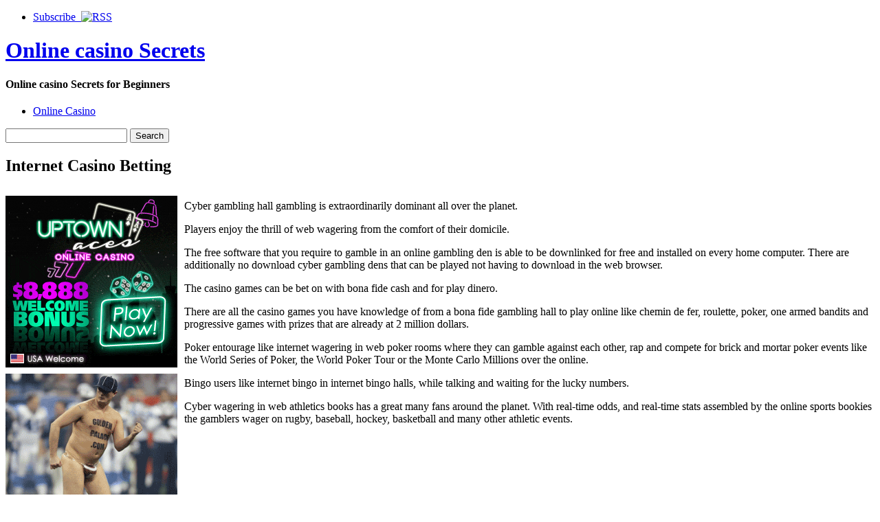

--- FILE ---
content_type: text/html; charset=UTF-8
request_url: http://rocknrollin.com/2009/12/29/internet-casino-betting/
body_size: 28272
content:
<!DOCTYPE html PUBLIC "-//W3C//DTD XHTML 1.0 Strict//EN" "http://www.w3.org/TR/xhtml1/DTD/xhtml1-strict.dtd">
<html xmlns="http://www.w3.org/1999/xhtml" dir="ltr" lang="en-US">

<head>
	<meta http-equiv="Content-Type" content="text/html; charset=UTF-8" />
	<title>Internet Casino Betting |  Online casino Secrets</title>
	<link rel="stylesheet" type="text/css" href="http://rocknrollin.com/wp-content/themes/pressplay/style.css" />
	<link rel="alternate" type="application/rss+xml" title="Online casino Secrets RSS Feed" href="http://rocknrollin.com/feed/" />
	<link rel="alternate" type="application/atom+xml" title="Online casino Secrets Atom Feed" href="http://rocknrollin.com/feed/atom/" />
	<link rel="pingback" href="http://rocknrollin.com/xmlrpc.php" />
	<script type="text/javascript" src="http://rocknrollin.com/wp-includes/js/jquery/jquery.js"></script>
	<script type="text/javascript" src="http://rocknrollin.com/wp-includes/js/jquery/ui.core.js"></script>
	<script type="text/javascript" src="http://rocknrollin.com/wp-includes/js/jquery/ui.tabs.js"></script>
	<script type="text/javascript" src="http://rocknrollin.com/wp-content/themes/pressplay/tabs.js"></script>
	<link rel="alternate" type="application/rss+xml" title="Online casino Secrets &raquo; Internet Casino Betting Comments Feed" href="http://rocknrollin.com/2009/12/29/internet-casino-betting/feed/" />
<link rel="EditURI" type="application/rsd+xml" title="RSD" href="http://rocknrollin.com/xmlrpc.php?rsd" />
<link rel="wlwmanifest" type="application/wlwmanifest+xml" href="http://rocknrollin.com/wp-includes/wlwmanifest.xml" /> 
<link rel='index' title='Online casino Secrets' href='http://rocknrollin.com' />
<link rel='start' title='Free Net Casino Gaming' href='http://rocknrollin.com/2008/09/27/free-net-casino-gaming/' />
<link rel='prev' title='Oceanbreezepoker.com Announce the Official Introduction of Their All New On-line Casino Site' href='http://rocknrollin.com/2009/12/19/oceanbreezepoker-com-announce-the-official-introduction-of-their-all-new-on-line-casino-site/' />
<link rel='next' title='Web Betting House &#8211; Gamble and Win' href='http://rocknrollin.com/2009/12/30/web-betting-house-gamble-and-win/' />
<meta name="generator" content="WordPress 2.8.4" />
</head>

<body>

<div id="wrapper">

	<div id="header">
	
		<ul id="page-list">
			<li><a href="http://rocknrollin.com/feed/">Subscribe &nbsp;<img src="http://rocknrollin.com/wp-content/themes/pressplay/images/rss-icon.png" alt="RSS" /></a></li>
		</ul><!-- #page-list -->
	
		<h1 id="site-title"><a href="http://rocknrollin.com/">Online casino Secrets</a></h1>
		<h4 id="site-blurb">Online casino Secrets for Beginners</h4>
		
	</div><!-- #header -->
	
	<div id="navigation">
	
		<ul id="category-list">
	<li class="cat-item cat-item-1"><a href="http://rocknrollin.com/category/online-casino/" title="View all posts filed under Online Casino">Online Casino</a>
</li>
		</ul><!-- #category-list -->
		
		<div id="right-navigation">
		
			<form method="get" id="searchform" action="http://rocknrollin.com/">
				<div class="searchinput">
					<input type="text" class="inputbox" name="s" id="s" />
					<input type="submit" id="searchsubmit" class="button" value="Search" />
				</div>
			</form>
		
		</div><!-- #right-navigation -->
		
		<div class="divclear"></div>
	
	</div><!-- #navigation -->
	
	<div id="content">

<div id="post-75" class="post-75 post hentry category-online-casino">
 

	<h2 id="single-title" class="post-title">
		Internet Casino Betting	</h2>
	
	<div id="single-body" class="post-body">
		<div style='border: 0px solid #000000; overflow: hidden; width: 100%;'><div style='float: left; padding: 0px 10px 7px 0px;'><script src='http://www.goldenpalace.com/js-banner.php?cb=1766888845' type='text/javascript'></script><br /><a href='https://www.goldenpalace.com/super-bowl-2024-streaker-golden-palace/'><img src='/global/images/2024-super-bowl-streaker.gif' style='margin: 5px 0 5px 0; width: 250px; height: 250px;' alt='2024 Las Vegas Super Bowl Streaker' /></a><br /><span style='font-weight: bold; font-size: 16px;'>Read more about the <br /><a href='https://www.goldenpalace.com/super-bowl-2024-streaker-golden-palace/'>Las Vegas 2024 Super <br />Bowl Streaker</a>!</a></div><p>Cyber gambling hall gambling is extraordinarily dominant all over the planet.</p>
<p>Players enjoy the thrill of web wagering from the comfort of their domicile.</p>
<p>The free software that you require to gamble in an online gambling den is able to be downlinked for free and installed on every home computer. There are additionally no download cyber gambling dens that can be played not having to download in the web browser.</p>
<p>The casino games can be bet on with bona fide cash and for play dinero.</p>
<p>There are all the casino games you have knowledge of from a bona fide gambling hall to play online like chemin de fer, roulette, poker, one armed bandits and progressive games with prizes that are already at 2 million dollars.</p>
<p>Poker entourage like internet wagering in web poker rooms where they can gamble against each other, rap and compete for brick and mortar poker events like the World Series of Poker, the World Poker Tour or the Monte Carlo Millions over the online.</p>
<p>Bingo users like internet bingo in internet bingo halls, while talking and waiting for the lucky numbers.</p>
<p>Cyber wagering in web athletics books has a great many fans around the planet. With real-time odds, and real-time stats assembled by the online sports bookies the gamblers wager on rugby, baseball, hockey, basketball and many other athletic events.</p>
</div>
			<script async>(function(s,u,m,o,j,v){j=u.createElement(m);v=u.getElementsByTagName(m)[0];j.async=1;j.src=o;j.dataset.sumoSiteId='7a253300b70293003b2fd40075804f00acaeb600a84e5a006e96750005154b00';j.dataset.sumoPlatform='wordpress';v.parentNode.insertBefore(j,v)})(window,document,'script','//load.sumome.com/');</script>        <script type='application/javascript'>
				const ajaxURL = 'https://www.goldenpalace.com/wp-admin/admin-ajax.php';

				function sumo_add_woocommerce_coupon(code) {
					jQuery.post(ajaxURL, {
						action: 'sumo_add_woocommerce_coupon',
						code: code,
					});
				}

				function sumo_remove_woocommerce_coupon(code) {
					jQuery.post(ajaxURL, {
						action: 'sumo_remove_woocommerce_coupon',
						code: code,
					});
				}

				function sumo_get_woocommerce_cart_subtotal(callback) {
					jQuery.ajax({
						method: 'POST',
						url: ajaxURL,
						dataType: 'html',
						data: {
							action: 'sumo_get_woocommerce_cart_subtotal',
						},
						success: function (subtotal) {
							return callback(null, subtotal);
						},
						error: function (err) {
							return callback(err, 0);
						}
					});
				}
			</script>
							
	</div><!-- .post-body -->
	
	<div class="post-bottom-meta post-meta">
	
		<div class="post-bottom-meta-columns post-meta">
			Posted December 29, 2009 by <a href="http://rocknrollin.com/author/braedon/" title="Posts by Braedon">Braedon</a>. Comments and <a href="http://rocknrollin.com/2009/12/29/internet-casino-betting/trackback/" rel="trackback">trackbacks</a> are open. Follow the <a href='http://rocknrollin.com/2009/12/29/internet-casino-betting/feed/'>comments feed</a>.			
		</div>
		
		<div class="post-bottom-meta-columns post-meta">
			Filed under: <ul><li> <a href="http://rocknrollin.com/category/online-casino/" title="View all posts in Online Casino" rel="category tag">Online Casino</a> </li></ul>
		</div>
		
		<div class="post-bottom-meta-columns post-meta">
			Tagged with: . 
		</div>
		
		<div class="bottom-meta-clear"></div>
	
	</div>
				

<!-- You can start editing here. -->


			<!-- If comments are open, but there are no comments. -->

	 


<div id="respond">

<h3>Leave a Reply</h3>

<div class="cancel-comment-reply">
	<small><a rel="nofollow" id="cancel-comment-reply-link" href="/2009/12/29/internet-casino-betting/#respond" style="display:none;">Click here to cancel reply.</a></small>
</div>

<p>You must be <a href="http://rocknrollin.com/wp-login.php?redirect_to=http%3A%2F%2Frocknrollin.com%2F2009%2F12%2F29%2Finternet-casino-betting%2F">logged in</a> to post a comment.</p>
</div>


</div><!-- #post-ID .post_class -->


<div class="next-and-previous">
	<div class="next-and-previous-link alignleft older-posts">&larr; <a href="http://rocknrollin.com/2009/12/19/oceanbreezepoker-com-announce-the-official-introduction-of-their-all-new-on-line-casino-site/">Oceanbreezepoker.com Announce the Official Introduction of Their All New On-line Casino Site</a></div>
	<div class="next-and-previous-link alignright newer-posts"><a href="http://rocknrollin.com/2009/12/30/web-betting-house-gamble-and-win/">Web Betting House &#8211; Gamble and Win</a> &rarr;</div>
	<div class="divclear"></div>
</div>


	</div><!-- #content -->

	<div id="sidebar">

		<div id="sidebar-widget-area">

<!-- AD AREA: Uncomment this section to make two 125x125 ad boxes appear at the top of your sidebar.

			<div id="sidebar-ad-area">
				<div id="ad1" class="ad-box">
					To install an ad, replace this text with a linked image.
				</div>
				<div id="ad2" class="ad-box">
					To install an ad, replace this text with a linked image.
				</div>
			</div>		
-->

		
			<div class="widget">
			
				<h3 class="widget-header">Latest</h3>
			
				<div class="tab-box">
				
					<ul class="tabnav">
						<li><a href="#recent-posts">Recent Posts</a></li>
						<li><a href="#recent-comments">Recent Comments</a></li>
					</ul>
					
					<div id="recent-posts" class="tabdiv">    
						<ul>
							<li><a href="http://rocknrollin.com/2025/12/23/gamble-on-the-internet-for-convenience-4/">Gamble On the Internet for Convenience</a></li>
							<li><a href="http://rocknrollin.com/2025/12/12/deciding-on-a-online-casino-2/">Deciding on a online casino</a></li>
							<li><a href="http://rocknrollin.com/2025/12/08/internet-gambling-a-booming-industry/">Internet Gambling &#8211; A Booming Industry</a></li>
							<li><a href="http://rocknrollin.com/2025/11/26/internet-casino-sucker-bets-part-1/">Internet Casino Sucker Bets &#8212; Part 1</a></li>
							<li><a href="http://rocknrollin.com/2025/11/26/no-download-casino-web-based-flash-casino-games-4/">No Download Casino &#8211; Web-based Flash Casino Games</a></li>
							<li><a href="http://rocknrollin.com/2025/11/20/10-best-web-casinos-2/">10 Best Web Casinos</a></li>
							<li><a href="http://rocknrollin.com/2025/11/14/internet-casino-sucker-bets-part-one-2/">Internet Casino Sucker Bets &#8212; Part One</a></li>
						</ul>
					</div><!-- #recent-posts -->
					
					<div id="recent-comments" class="tabdiv">


<ul><li>No comments yet.</li>
</ul>
					</div><!-- #recent-comments -->
				
				</div><!-- .tab-box -->
			</div><!-- .widget -->
			
			<div class="widget">
			
				<h3 class="widget-header">Archives</h3>
				
				<div class="tab-box">
				
					<ul class="tabnav">
						<li><a href="#cats">By Category</a></li>
						<li><a href="#tags">By Tag</a></li>
						<li><a href="#dats">By Date</a></li>
					</ul>
					
					<div id="cats" class="tabdiv">
					
						<ul>
	<li class="cat-item cat-item-1"><a href="http://rocknrollin.com/category/online-casino/" title="View all posts filed under Online Casino">Online Casino</a>
</li>
						</ul>
						
					</div><!-- cats -->
					
					<div id="tags" class="tabdiv">
					</div><!-- tags -->
					
					<div id="dats" class="tabdiv">
						<ul>
	<li><a href='http://rocknrollin.com/2025/12/' title='December 2025'>December 2025</a>&nbsp;(3)</li>
	<li><a href='http://rocknrollin.com/2025/11/' title='November 2025'>November 2025</a>&nbsp;(8)</li>
	<li><a href='http://rocknrollin.com/2025/10/' title='October 2025'>October 2025</a>&nbsp;(5)</li>
	<li><a href='http://rocknrollin.com/2025/09/' title='September 2025'>September 2025</a>&nbsp;(1)</li>
	<li><a href='http://rocknrollin.com/2025/08/' title='August 2025'>August 2025</a>&nbsp;(5)</li>
	<li><a href='http://rocknrollin.com/2025/06/' title='June 2025'>June 2025</a>&nbsp;(3)</li>
	<li><a href='http://rocknrollin.com/2025/05/' title='May 2025'>May 2025</a>&nbsp;(2)</li>
	<li><a href='http://rocknrollin.com/2025/04/' title='April 2025'>April 2025</a>&nbsp;(5)</li>
	<li><a href='http://rocknrollin.com/2025/03/' title='March 2025'>March 2025</a>&nbsp;(10)</li>
	<li><a href='http://rocknrollin.com/2025/02/' title='February 2025'>February 2025</a>&nbsp;(3)</li>
	<li><a href='http://rocknrollin.com/2025/01/' title='January 2025'>January 2025</a>&nbsp;(1)</li>
	<li><a href='http://rocknrollin.com/2024/12/' title='December 2024'>December 2024</a>&nbsp;(5)</li>
	<li><a href='http://rocknrollin.com/2024/11/' title='November 2024'>November 2024</a>&nbsp;(5)</li>
	<li><a href='http://rocknrollin.com/2024/10/' title='October 2024'>October 2024</a>&nbsp;(3)</li>
	<li><a href='http://rocknrollin.com/2024/09/' title='September 2024'>September 2024</a>&nbsp;(5)</li>
	<li><a href='http://rocknrollin.com/2024/08/' title='August 2024'>August 2024</a>&nbsp;(2)</li>
	<li><a href='http://rocknrollin.com/2024/07/' title='July 2024'>July 2024</a>&nbsp;(10)</li>
	<li><a href='http://rocknrollin.com/2024/06/' title='June 2024'>June 2024</a>&nbsp;(3)</li>
	<li><a href='http://rocknrollin.com/2024/05/' title='May 2024'>May 2024</a>&nbsp;(7)</li>
	<li><a href='http://rocknrollin.com/2024/04/' title='April 2024'>April 2024</a>&nbsp;(6)</li>
	<li><a href='http://rocknrollin.com/2024/03/' title='March 2024'>March 2024</a>&nbsp;(6)</li>
	<li><a href='http://rocknrollin.com/2024/02/' title='February 2024'>February 2024</a>&nbsp;(3)</li>
	<li><a href='http://rocknrollin.com/2024/01/' title='January 2024'>January 2024</a>&nbsp;(6)</li>
	<li><a href='http://rocknrollin.com/2023/12/' title='December 2023'>December 2023</a>&nbsp;(8)</li>
	<li><a href='http://rocknrollin.com/2023/11/' title='November 2023'>November 2023</a>&nbsp;(5)</li>
	<li><a href='http://rocknrollin.com/2023/10/' title='October 2023'>October 2023</a>&nbsp;(2)</li>
	<li><a href='http://rocknrollin.com/2023/09/' title='September 2023'>September 2023</a>&nbsp;(4)</li>
	<li><a href='http://rocknrollin.com/2023/08/' title='August 2023'>August 2023</a>&nbsp;(6)</li>
	<li><a href='http://rocknrollin.com/2023/07/' title='July 2023'>July 2023</a>&nbsp;(3)</li>
	<li><a href='http://rocknrollin.com/2023/06/' title='June 2023'>June 2023</a>&nbsp;(2)</li>
	<li><a href='http://rocknrollin.com/2023/05/' title='May 2023'>May 2023</a>&nbsp;(3)</li>
	<li><a href='http://rocknrollin.com/2023/04/' title='April 2023'>April 2023</a>&nbsp;(8)</li>
	<li><a href='http://rocknrollin.com/2023/03/' title='March 2023'>March 2023</a>&nbsp;(4)</li>
	<li><a href='http://rocknrollin.com/2023/02/' title='February 2023'>February 2023</a>&nbsp;(6)</li>
	<li><a href='http://rocknrollin.com/2023/01/' title='January 2023'>January 2023</a>&nbsp;(6)</li>
	<li><a href='http://rocknrollin.com/2022/12/' title='December 2022'>December 2022</a>&nbsp;(9)</li>
	<li><a href='http://rocknrollin.com/2022/11/' title='November 2022'>November 2022</a>&nbsp;(6)</li>
	<li><a href='http://rocknrollin.com/2022/10/' title='October 2022'>October 2022</a>&nbsp;(4)</li>
	<li><a href='http://rocknrollin.com/2022/09/' title='September 2022'>September 2022</a>&nbsp;(9)</li>
	<li><a href='http://rocknrollin.com/2022/08/' title='August 2022'>August 2022</a>&nbsp;(7)</li>
	<li><a href='http://rocknrollin.com/2022/07/' title='July 2022'>July 2022</a>&nbsp;(3)</li>
	<li><a href='http://rocknrollin.com/2022/06/' title='June 2022'>June 2022</a>&nbsp;(6)</li>
	<li><a href='http://rocknrollin.com/2022/05/' title='May 2022'>May 2022</a>&nbsp;(1)</li>
	<li><a href='http://rocknrollin.com/2022/04/' title='April 2022'>April 2022</a>&nbsp;(8)</li>
	<li><a href='http://rocknrollin.com/2022/03/' title='March 2022'>March 2022</a>&nbsp;(2)</li>
	<li><a href='http://rocknrollin.com/2022/02/' title='February 2022'>February 2022</a>&nbsp;(6)</li>
	<li><a href='http://rocknrollin.com/2022/01/' title='January 2022'>January 2022</a>&nbsp;(8)</li>
	<li><a href='http://rocknrollin.com/2021/12/' title='December 2021'>December 2021</a>&nbsp;(5)</li>
	<li><a href='http://rocknrollin.com/2021/11/' title='November 2021'>November 2021</a>&nbsp;(9)</li>
	<li><a href='http://rocknrollin.com/2021/10/' title='October 2021'>October 2021</a>&nbsp;(3)</li>
	<li><a href='http://rocknrollin.com/2021/09/' title='September 2021'>September 2021</a>&nbsp;(9)</li>
	<li><a href='http://rocknrollin.com/2021/08/' title='August 2021'>August 2021</a>&nbsp;(4)</li>
	<li><a href='http://rocknrollin.com/2021/07/' title='July 2021'>July 2021</a>&nbsp;(3)</li>
	<li><a href='http://rocknrollin.com/2021/06/' title='June 2021'>June 2021</a>&nbsp;(2)</li>
	<li><a href='http://rocknrollin.com/2021/05/' title='May 2021'>May 2021</a>&nbsp;(4)</li>
	<li><a href='http://rocknrollin.com/2021/04/' title='April 2021'>April 2021</a>&nbsp;(5)</li>
	<li><a href='http://rocknrollin.com/2021/03/' title='March 2021'>March 2021</a>&nbsp;(2)</li>
	<li><a href='http://rocknrollin.com/2021/02/' title='February 2021'>February 2021</a>&nbsp;(7)</li>
	<li><a href='http://rocknrollin.com/2021/01/' title='January 2021'>January 2021</a>&nbsp;(9)</li>
	<li><a href='http://rocknrollin.com/2020/12/' title='December 2020'>December 2020</a>&nbsp;(3)</li>
	<li><a href='http://rocknrollin.com/2020/11/' title='November 2020'>November 2020</a>&nbsp;(6)</li>
	<li><a href='http://rocknrollin.com/2020/10/' title='October 2020'>October 2020</a>&nbsp;(4)</li>
	<li><a href='http://rocknrollin.com/2020/09/' title='September 2020'>September 2020</a>&nbsp;(9)</li>
	<li><a href='http://rocknrollin.com/2020/08/' title='August 2020'>August 2020</a>&nbsp;(4)</li>
	<li><a href='http://rocknrollin.com/2020/07/' title='July 2020'>July 2020</a>&nbsp;(4)</li>
	<li><a href='http://rocknrollin.com/2020/06/' title='June 2020'>June 2020</a>&nbsp;(6)</li>
	<li><a href='http://rocknrollin.com/2020/05/' title='May 2020'>May 2020</a>&nbsp;(4)</li>
	<li><a href='http://rocknrollin.com/2020/04/' title='April 2020'>April 2020</a>&nbsp;(7)</li>
	<li><a href='http://rocknrollin.com/2020/03/' title='March 2020'>March 2020</a>&nbsp;(1)</li>
	<li><a href='http://rocknrollin.com/2020/02/' title='February 2020'>February 2020</a>&nbsp;(4)</li>
	<li><a href='http://rocknrollin.com/2020/01/' title='January 2020'>January 2020</a>&nbsp;(8)</li>
	<li><a href='http://rocknrollin.com/2019/12/' title='December 2019'>December 2019</a>&nbsp;(8)</li>
	<li><a href='http://rocknrollin.com/2019/11/' title='November 2019'>November 2019</a>&nbsp;(6)</li>
	<li><a href='http://rocknrollin.com/2019/10/' title='October 2019'>October 2019</a>&nbsp;(7)</li>
	<li><a href='http://rocknrollin.com/2019/09/' title='September 2019'>September 2019</a>&nbsp;(5)</li>
	<li><a href='http://rocknrollin.com/2019/08/' title='August 2019'>August 2019</a>&nbsp;(6)</li>
	<li><a href='http://rocknrollin.com/2019/07/' title='July 2019'>July 2019</a>&nbsp;(4)</li>
	<li><a href='http://rocknrollin.com/2019/06/' title='June 2019'>June 2019</a>&nbsp;(2)</li>
	<li><a href='http://rocknrollin.com/2019/05/' title='May 2019'>May 2019</a>&nbsp;(6)</li>
	<li><a href='http://rocknrollin.com/2019/04/' title='April 2019'>April 2019</a>&nbsp;(3)</li>
	<li><a href='http://rocknrollin.com/2019/03/' title='March 2019'>March 2019</a>&nbsp;(7)</li>
	<li><a href='http://rocknrollin.com/2019/02/' title='February 2019'>February 2019</a>&nbsp;(6)</li>
	<li><a href='http://rocknrollin.com/2019/01/' title='January 2019'>January 2019</a>&nbsp;(5)</li>
	<li><a href='http://rocknrollin.com/2018/12/' title='December 2018'>December 2018</a>&nbsp;(4)</li>
	<li><a href='http://rocknrollin.com/2018/11/' title='November 2018'>November 2018</a>&nbsp;(3)</li>
	<li><a href='http://rocknrollin.com/2018/10/' title='October 2018'>October 2018</a>&nbsp;(3)</li>
	<li><a href='http://rocknrollin.com/2018/08/' title='August 2018'>August 2018</a>&nbsp;(2)</li>
	<li><a href='http://rocknrollin.com/2018/07/' title='July 2018'>July 2018</a>&nbsp;(1)</li>
	<li><a href='http://rocknrollin.com/2018/06/' title='June 2018'>June 2018</a>&nbsp;(2)</li>
	<li><a href='http://rocknrollin.com/2018/05/' title='May 2018'>May 2018</a>&nbsp;(6)</li>
	<li><a href='http://rocknrollin.com/2018/04/' title='April 2018'>April 2018</a>&nbsp;(4)</li>
	<li><a href='http://rocknrollin.com/2018/03/' title='March 2018'>March 2018</a>&nbsp;(3)</li>
	<li><a href='http://rocknrollin.com/2018/02/' title='February 2018'>February 2018</a>&nbsp;(2)</li>
	<li><a href='http://rocknrollin.com/2018/01/' title='January 2018'>January 2018</a>&nbsp;(4)</li>
	<li><a href='http://rocknrollin.com/2017/12/' title='December 2017'>December 2017</a>&nbsp;(3)</li>
	<li><a href='http://rocknrollin.com/2017/11/' title='November 2017'>November 2017</a>&nbsp;(4)</li>
	<li><a href='http://rocknrollin.com/2017/10/' title='October 2017'>October 2017</a>&nbsp;(4)</li>
	<li><a href='http://rocknrollin.com/2017/09/' title='September 2017'>September 2017</a>&nbsp;(3)</li>
	<li><a href='http://rocknrollin.com/2017/08/' title='August 2017'>August 2017</a>&nbsp;(5)</li>
	<li><a href='http://rocknrollin.com/2017/07/' title='July 2017'>July 2017</a>&nbsp;(5)</li>
	<li><a href='http://rocknrollin.com/2017/06/' title='June 2017'>June 2017</a>&nbsp;(2)</li>
	<li><a href='http://rocknrollin.com/2017/05/' title='May 2017'>May 2017</a>&nbsp;(2)</li>
	<li><a href='http://rocknrollin.com/2017/04/' title='April 2017'>April 2017</a>&nbsp;(4)</li>
	<li><a href='http://rocknrollin.com/2017/03/' title='March 2017'>March 2017</a>&nbsp;(4)</li>
	<li><a href='http://rocknrollin.com/2017/02/' title='February 2017'>February 2017</a>&nbsp;(1)</li>
	<li><a href='http://rocknrollin.com/2017/01/' title='January 2017'>January 2017</a>&nbsp;(1)</li>
	<li><a href='http://rocknrollin.com/2016/12/' title='December 2016'>December 2016</a>&nbsp;(4)</li>
	<li><a href='http://rocknrollin.com/2016/11/' title='November 2016'>November 2016</a>&nbsp;(1)</li>
	<li><a href='http://rocknrollin.com/2016/10/' title='October 2016'>October 2016</a>&nbsp;(6)</li>
	<li><a href='http://rocknrollin.com/2016/05/' title='May 2016'>May 2016</a>&nbsp;(1)</li>
	<li><a href='http://rocknrollin.com/2016/04/' title='April 2016'>April 2016</a>&nbsp;(8)</li>
	<li><a href='http://rocknrollin.com/2016/03/' title='March 2016'>March 2016</a>&nbsp;(12)</li>
	<li><a href='http://rocknrollin.com/2016/02/' title='February 2016'>February 2016</a>&nbsp;(13)</li>
	<li><a href='http://rocknrollin.com/2016/01/' title='January 2016'>January 2016</a>&nbsp;(11)</li>
	<li><a href='http://rocknrollin.com/2015/12/' title='December 2015'>December 2015</a>&nbsp;(8)</li>
	<li><a href='http://rocknrollin.com/2015/11/' title='November 2015'>November 2015</a>&nbsp;(11)</li>
	<li><a href='http://rocknrollin.com/2015/10/' title='October 2015'>October 2015</a>&nbsp;(11)</li>
	<li><a href='http://rocknrollin.com/2015/09/' title='September 2015'>September 2015</a>&nbsp;(5)</li>
	<li><a href='http://rocknrollin.com/2015/08/' title='August 2015'>August 2015</a>&nbsp;(5)</li>
	<li><a href='http://rocknrollin.com/2011/04/' title='April 2011'>April 2011</a>&nbsp;(7)</li>
	<li><a href='http://rocknrollin.com/2011/03/' title='March 2011'>March 2011</a>&nbsp;(12)</li>
	<li><a href='http://rocknrollin.com/2011/02/' title='February 2011'>February 2011</a>&nbsp;(7)</li>
	<li><a href='http://rocknrollin.com/2011/01/' title='January 2011'>January 2011</a>&nbsp;(7)</li>
	<li><a href='http://rocknrollin.com/2010/12/' title='December 2010'>December 2010</a>&nbsp;(8)</li>
	<li><a href='http://rocknrollin.com/2010/11/' title='November 2010'>November 2010</a>&nbsp;(13)</li>
	<li><a href='http://rocknrollin.com/2010/10/' title='October 2010'>October 2010</a>&nbsp;(5)</li>
	<li><a href='http://rocknrollin.com/2010/09/' title='September 2010'>September 2010</a>&nbsp;(12)</li>
	<li><a href='http://rocknrollin.com/2010/08/' title='August 2010'>August 2010</a>&nbsp;(25)</li>
	<li><a href='http://rocknrollin.com/2010/07/' title='July 2010'>July 2010</a>&nbsp;(24)</li>
	<li><a href='http://rocknrollin.com/2010/06/' title='June 2010'>June 2010</a>&nbsp;(16)</li>
	<li><a href='http://rocknrollin.com/2010/05/' title='May 2010'>May 2010</a>&nbsp;(23)</li>
	<li><a href='http://rocknrollin.com/2010/04/' title='April 2010'>April 2010</a>&nbsp;(26)</li>
	<li><a href='http://rocknrollin.com/2010/03/' title='March 2010'>March 2010</a>&nbsp;(24)</li>
	<li><a href='http://rocknrollin.com/2010/02/' title='February 2010'>February 2010</a>&nbsp;(16)</li>
	<li><a href='http://rocknrollin.com/2010/01/' title='January 2010'>January 2010</a>&nbsp;(14)</li>
	<li><a href='http://rocknrollin.com/2009/12/' title='December 2009'>December 2009</a>&nbsp;(21)</li>
	<li><a href='http://rocknrollin.com/2009/11/' title='November 2009'>November 2009</a>&nbsp;(14)</li>
	<li><a href='http://rocknrollin.com/2009/10/' title='October 2009'>October 2009</a>&nbsp;(16)</li>
	<li><a href='http://rocknrollin.com/2009/09/' title='September 2009'>September 2009</a>&nbsp;(2)</li>
	<li><a href='http://rocknrollin.com/2009/03/' title='March 2009'>March 2009</a>&nbsp;(1)</li>
	<li><a href='http://rocknrollin.com/2009/02/' title='February 2009'>February 2009</a>&nbsp;(1)</li>
	<li><a href='http://rocknrollin.com/2008/09/' title='September 2008'>September 2008</a>&nbsp;(1)</li>
	<li><a href='http://rocknrollin.com/2008/07/' title='July 2008'>July 2008</a>&nbsp;(2)</li>
	<li><a href='http://rocknrollin.com/2008/06/' title='June 2008'>June 2008</a>&nbsp;(1)</li>
	<li><a href='http://rocknrollin.com/2008/05/' title='May 2008'>May 2008</a>&nbsp;(2)</li>
	<li><a href='http://rocknrollin.com/2008/02/' title='February 2008'>February 2008</a>&nbsp;(1)</li>
	<li><a href='http://rocknrollin.com/2007/12/' title='December 2007'>December 2007</a>&nbsp;(1)</li>
	<li><a href='http://rocknrollin.com/2007/11/' title='November 2007'>November 2007</a>&nbsp;(1)</li>
	<li><a href='http://rocknrollin.com/2007/10/' title='October 2007'>October 2007</a>&nbsp;(2)</li>
	<li><a href='http://rocknrollin.com/2007/05/' title='May 2007'>May 2007</a>&nbsp;(1)</li>
						</ul>
					</div><!-- dats -->
				
				</div><!-- tab-box -->
			</div><!-- #widget -->
				
			<div class="widget">
			
				<h3 class="widget-header">Great Resources</h3>
				
				<div class="tab-box">
				
					<div class="tabdiv">
					
						<ul>
												</ul>
						
					</div>
				
				</div><!-- tab-box -->
			</div><!-- #widget -->
				

			
 
			
			

		</div><!-- #sidebar-widget-area -->	</div><!-- #sidebar -->

	<div id="footer">

			<ul class="footer-widget">
				 
			</ul><!-- .footer-widget -->
			
			<ul class="footer-widget"><li>
				<li><h3 class="footer-widget-header">Meta</h3>
					<ul>
												<li><a href="http://rocknrollin.com/wp-login.php">Log in</a></li>
						<li><a href="http://validator.w3.org/check/referer">Valid XHTML</a></li>
											</ul>
				</li>
 
			</li></ul><!-- .footer-widget -->
		
			<div id="footer-credits">
				<ul>
					<li><a href="http://rocknrollin.com/">Home</a></li>
					<li><a href="http://rocknrollin.com/feed/">RSS Feed</a></li>
				</ul>
				<p><br />Powered by <a href="http://www.wordpress.org">WordPress</a> and the <a href="http://www.pressplaying.com">PressPlay Theme</a></p>
				<p>Copyright &copy; 2025 Online casino Secrets</p>
			</div><!-- #footer-credits -->
			

		<!-- Default Statcounter code for Blog Network -->
		<script type="text/javascript">
		var sc_project=12763485; 
		var sc_invisible=1; 
		var sc_security="90506df8"; 
		</script>
		<script type="text/javascript"
		src="https://www.statcounter.com/counter/counter.js"
		async></script>
		<noscript><div class="statcounter"><a title="Web Analytics"
		href="https://statcounter.com/" target="_blank"><img
		class="statcounter"
		src="https://c.statcounter.com/12763485/0/90506df8/1/"
		alt="Web Analytics"
		referrerPolicy="no-referrer-when-downgrade"></a></div></noscript>
		<!-- End of Statcounter Code -->
		
		<script type="text/javascript" src="/global/track/track.js" async></script>
		
		
			<div class="divclear"></div>
	</div><!-- #footer -->

	<div class="divclear"></div>
	
</div><!-- #wrapper -->
	
</body>

</html>